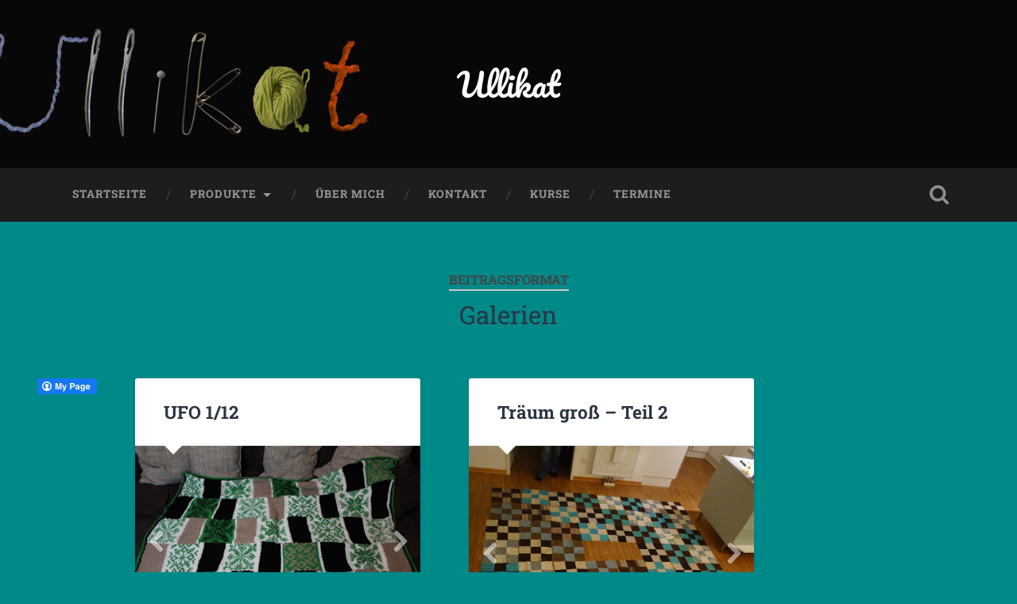

--- FILE ---
content_type: text/html; charset=UTF-8
request_url: https://ullik.at/type/gallery/page/2/
body_size: 8814
content:
<!DOCTYPE html>

<html lang="de">

	<head>
		
		<meta charset="UTF-8">
		<meta name="viewport" content="width=device-width, initial-scale=1.0, maximum-scale=1.0, user-scalable=no" >
						 
		<title>Galerie &#8211; Seite 2 &#8211; Ullikat</title>
<meta name='robots' content='max-image-preview:large' />
<link rel="alternate" type="application/rss+xml" title="Ullikat &raquo; Feed" href="https://ullik.at/feed/" />
<link rel="alternate" type="application/rss+xml" title="Ullikat &raquo; Kommentar-Feed" href="https://ullik.at/comments/feed/" />
<link rel="alternate" type="application/rss+xml" title="Ullikat &raquo; Galerie Beitragsformat Feed" href="https://ullik.at/type/gallery/feed/" />
<style id='wp-img-auto-sizes-contain-inline-css' type='text/css'>
img:is([sizes=auto i],[sizes^="auto," i]){contain-intrinsic-size:3000px 1500px}
/*# sourceURL=wp-img-auto-sizes-contain-inline-css */
</style>
<link rel='stylesheet' id='cf7ic_style-css' href='https://ullik.at/wp-content/plugins/contact-form-7-image-captcha/css/cf7ic-style.css?ver=3.3.7' type='text/css' media='all' />
<style id='wp-emoji-styles-inline-css' type='text/css'>

	img.wp-smiley, img.emoji {
		display: inline !important;
		border: none !important;
		box-shadow: none !important;
		height: 1em !important;
		width: 1em !important;
		margin: 0 0.07em !important;
		vertical-align: -0.1em !important;
		background: none !important;
		padding: 0 !important;
	}
/*# sourceURL=wp-emoji-styles-inline-css */
</style>
<style id='wp-block-library-inline-css' type='text/css'>
:root{--wp-block-synced-color:#7a00df;--wp-block-synced-color--rgb:122,0,223;--wp-bound-block-color:var(--wp-block-synced-color);--wp-editor-canvas-background:#ddd;--wp-admin-theme-color:#007cba;--wp-admin-theme-color--rgb:0,124,186;--wp-admin-theme-color-darker-10:#006ba1;--wp-admin-theme-color-darker-10--rgb:0,107,160.5;--wp-admin-theme-color-darker-20:#005a87;--wp-admin-theme-color-darker-20--rgb:0,90,135;--wp-admin-border-width-focus:2px}@media (min-resolution:192dpi){:root{--wp-admin-border-width-focus:1.5px}}.wp-element-button{cursor:pointer}:root .has-very-light-gray-background-color{background-color:#eee}:root .has-very-dark-gray-background-color{background-color:#313131}:root .has-very-light-gray-color{color:#eee}:root .has-very-dark-gray-color{color:#313131}:root .has-vivid-green-cyan-to-vivid-cyan-blue-gradient-background{background:linear-gradient(135deg,#00d084,#0693e3)}:root .has-purple-crush-gradient-background{background:linear-gradient(135deg,#34e2e4,#4721fb 50%,#ab1dfe)}:root .has-hazy-dawn-gradient-background{background:linear-gradient(135deg,#faaca8,#dad0ec)}:root .has-subdued-olive-gradient-background{background:linear-gradient(135deg,#fafae1,#67a671)}:root .has-atomic-cream-gradient-background{background:linear-gradient(135deg,#fdd79a,#004a59)}:root .has-nightshade-gradient-background{background:linear-gradient(135deg,#330968,#31cdcf)}:root .has-midnight-gradient-background{background:linear-gradient(135deg,#020381,#2874fc)}:root{--wp--preset--font-size--normal:16px;--wp--preset--font-size--huge:42px}.has-regular-font-size{font-size:1em}.has-larger-font-size{font-size:2.625em}.has-normal-font-size{font-size:var(--wp--preset--font-size--normal)}.has-huge-font-size{font-size:var(--wp--preset--font-size--huge)}.has-text-align-center{text-align:center}.has-text-align-left{text-align:left}.has-text-align-right{text-align:right}.has-fit-text{white-space:nowrap!important}#end-resizable-editor-section{display:none}.aligncenter{clear:both}.items-justified-left{justify-content:flex-start}.items-justified-center{justify-content:center}.items-justified-right{justify-content:flex-end}.items-justified-space-between{justify-content:space-between}.screen-reader-text{border:0;clip-path:inset(50%);height:1px;margin:-1px;overflow:hidden;padding:0;position:absolute;width:1px;word-wrap:normal!important}.screen-reader-text:focus{background-color:#ddd;clip-path:none;color:#444;display:block;font-size:1em;height:auto;left:5px;line-height:normal;padding:15px 23px 14px;text-decoration:none;top:5px;width:auto;z-index:100000}html :where(.has-border-color){border-style:solid}html :where([style*=border-top-color]){border-top-style:solid}html :where([style*=border-right-color]){border-right-style:solid}html :where([style*=border-bottom-color]){border-bottom-style:solid}html :where([style*=border-left-color]){border-left-style:solid}html :where([style*=border-width]){border-style:solid}html :where([style*=border-top-width]){border-top-style:solid}html :where([style*=border-right-width]){border-right-style:solid}html :where([style*=border-bottom-width]){border-bottom-style:solid}html :where([style*=border-left-width]){border-left-style:solid}html :where(img[class*=wp-image-]){height:auto;max-width:100%}:where(figure){margin:0 0 1em}html :where(.is-position-sticky){--wp-admin--admin-bar--position-offset:var(--wp-admin--admin-bar--height,0px)}@media screen and (max-width:600px){html :where(.is-position-sticky){--wp-admin--admin-bar--position-offset:0px}}

/*# sourceURL=wp-block-library-inline-css */
</style><style id='global-styles-inline-css' type='text/css'>
:root{--wp--preset--aspect-ratio--square: 1;--wp--preset--aspect-ratio--4-3: 4/3;--wp--preset--aspect-ratio--3-4: 3/4;--wp--preset--aspect-ratio--3-2: 3/2;--wp--preset--aspect-ratio--2-3: 2/3;--wp--preset--aspect-ratio--16-9: 16/9;--wp--preset--aspect-ratio--9-16: 9/16;--wp--preset--color--black: #222;--wp--preset--color--cyan-bluish-gray: #abb8c3;--wp--preset--color--white: #fff;--wp--preset--color--pale-pink: #f78da7;--wp--preset--color--vivid-red: #cf2e2e;--wp--preset--color--luminous-vivid-orange: #ff6900;--wp--preset--color--luminous-vivid-amber: #fcb900;--wp--preset--color--light-green-cyan: #7bdcb5;--wp--preset--color--vivid-green-cyan: #00d084;--wp--preset--color--pale-cyan-blue: #8ed1fc;--wp--preset--color--vivid-cyan-blue: #0693e3;--wp--preset--color--vivid-purple: #9b51e0;--wp--preset--color--accent: #13C4A5;--wp--preset--color--dark-gray: #444;--wp--preset--color--medium-gray: #666;--wp--preset--color--light-gray: #888;--wp--preset--gradient--vivid-cyan-blue-to-vivid-purple: linear-gradient(135deg,rgb(6,147,227) 0%,rgb(155,81,224) 100%);--wp--preset--gradient--light-green-cyan-to-vivid-green-cyan: linear-gradient(135deg,rgb(122,220,180) 0%,rgb(0,208,130) 100%);--wp--preset--gradient--luminous-vivid-amber-to-luminous-vivid-orange: linear-gradient(135deg,rgb(252,185,0) 0%,rgb(255,105,0) 100%);--wp--preset--gradient--luminous-vivid-orange-to-vivid-red: linear-gradient(135deg,rgb(255,105,0) 0%,rgb(207,46,46) 100%);--wp--preset--gradient--very-light-gray-to-cyan-bluish-gray: linear-gradient(135deg,rgb(238,238,238) 0%,rgb(169,184,195) 100%);--wp--preset--gradient--cool-to-warm-spectrum: linear-gradient(135deg,rgb(74,234,220) 0%,rgb(151,120,209) 20%,rgb(207,42,186) 40%,rgb(238,44,130) 60%,rgb(251,105,98) 80%,rgb(254,248,76) 100%);--wp--preset--gradient--blush-light-purple: linear-gradient(135deg,rgb(255,206,236) 0%,rgb(152,150,240) 100%);--wp--preset--gradient--blush-bordeaux: linear-gradient(135deg,rgb(254,205,165) 0%,rgb(254,45,45) 50%,rgb(107,0,62) 100%);--wp--preset--gradient--luminous-dusk: linear-gradient(135deg,rgb(255,203,112) 0%,rgb(199,81,192) 50%,rgb(65,88,208) 100%);--wp--preset--gradient--pale-ocean: linear-gradient(135deg,rgb(255,245,203) 0%,rgb(182,227,212) 50%,rgb(51,167,181) 100%);--wp--preset--gradient--electric-grass: linear-gradient(135deg,rgb(202,248,128) 0%,rgb(113,206,126) 100%);--wp--preset--gradient--midnight: linear-gradient(135deg,rgb(2,3,129) 0%,rgb(40,116,252) 100%);--wp--preset--font-size--small: 16px;--wp--preset--font-size--medium: 20px;--wp--preset--font-size--large: 24px;--wp--preset--font-size--x-large: 42px;--wp--preset--font-size--regular: 18px;--wp--preset--font-size--larger: 32px;--wp--preset--spacing--20: 0.44rem;--wp--preset--spacing--30: 0.67rem;--wp--preset--spacing--40: 1rem;--wp--preset--spacing--50: 1.5rem;--wp--preset--spacing--60: 2.25rem;--wp--preset--spacing--70: 3.38rem;--wp--preset--spacing--80: 5.06rem;--wp--preset--shadow--natural: 6px 6px 9px rgba(0, 0, 0, 0.2);--wp--preset--shadow--deep: 12px 12px 50px rgba(0, 0, 0, 0.4);--wp--preset--shadow--sharp: 6px 6px 0px rgba(0, 0, 0, 0.2);--wp--preset--shadow--outlined: 6px 6px 0px -3px rgb(255, 255, 255), 6px 6px rgb(0, 0, 0);--wp--preset--shadow--crisp: 6px 6px 0px rgb(0, 0, 0);}:where(.is-layout-flex){gap: 0.5em;}:where(.is-layout-grid){gap: 0.5em;}body .is-layout-flex{display: flex;}.is-layout-flex{flex-wrap: wrap;align-items: center;}.is-layout-flex > :is(*, div){margin: 0;}body .is-layout-grid{display: grid;}.is-layout-grid > :is(*, div){margin: 0;}:where(.wp-block-columns.is-layout-flex){gap: 2em;}:where(.wp-block-columns.is-layout-grid){gap: 2em;}:where(.wp-block-post-template.is-layout-flex){gap: 1.25em;}:where(.wp-block-post-template.is-layout-grid){gap: 1.25em;}.has-black-color{color: var(--wp--preset--color--black) !important;}.has-cyan-bluish-gray-color{color: var(--wp--preset--color--cyan-bluish-gray) !important;}.has-white-color{color: var(--wp--preset--color--white) !important;}.has-pale-pink-color{color: var(--wp--preset--color--pale-pink) !important;}.has-vivid-red-color{color: var(--wp--preset--color--vivid-red) !important;}.has-luminous-vivid-orange-color{color: var(--wp--preset--color--luminous-vivid-orange) !important;}.has-luminous-vivid-amber-color{color: var(--wp--preset--color--luminous-vivid-amber) !important;}.has-light-green-cyan-color{color: var(--wp--preset--color--light-green-cyan) !important;}.has-vivid-green-cyan-color{color: var(--wp--preset--color--vivid-green-cyan) !important;}.has-pale-cyan-blue-color{color: var(--wp--preset--color--pale-cyan-blue) !important;}.has-vivid-cyan-blue-color{color: var(--wp--preset--color--vivid-cyan-blue) !important;}.has-vivid-purple-color{color: var(--wp--preset--color--vivid-purple) !important;}.has-black-background-color{background-color: var(--wp--preset--color--black) !important;}.has-cyan-bluish-gray-background-color{background-color: var(--wp--preset--color--cyan-bluish-gray) !important;}.has-white-background-color{background-color: var(--wp--preset--color--white) !important;}.has-pale-pink-background-color{background-color: var(--wp--preset--color--pale-pink) !important;}.has-vivid-red-background-color{background-color: var(--wp--preset--color--vivid-red) !important;}.has-luminous-vivid-orange-background-color{background-color: var(--wp--preset--color--luminous-vivid-orange) !important;}.has-luminous-vivid-amber-background-color{background-color: var(--wp--preset--color--luminous-vivid-amber) !important;}.has-light-green-cyan-background-color{background-color: var(--wp--preset--color--light-green-cyan) !important;}.has-vivid-green-cyan-background-color{background-color: var(--wp--preset--color--vivid-green-cyan) !important;}.has-pale-cyan-blue-background-color{background-color: var(--wp--preset--color--pale-cyan-blue) !important;}.has-vivid-cyan-blue-background-color{background-color: var(--wp--preset--color--vivid-cyan-blue) !important;}.has-vivid-purple-background-color{background-color: var(--wp--preset--color--vivid-purple) !important;}.has-black-border-color{border-color: var(--wp--preset--color--black) !important;}.has-cyan-bluish-gray-border-color{border-color: var(--wp--preset--color--cyan-bluish-gray) !important;}.has-white-border-color{border-color: var(--wp--preset--color--white) !important;}.has-pale-pink-border-color{border-color: var(--wp--preset--color--pale-pink) !important;}.has-vivid-red-border-color{border-color: var(--wp--preset--color--vivid-red) !important;}.has-luminous-vivid-orange-border-color{border-color: var(--wp--preset--color--luminous-vivid-orange) !important;}.has-luminous-vivid-amber-border-color{border-color: var(--wp--preset--color--luminous-vivid-amber) !important;}.has-light-green-cyan-border-color{border-color: var(--wp--preset--color--light-green-cyan) !important;}.has-vivid-green-cyan-border-color{border-color: var(--wp--preset--color--vivid-green-cyan) !important;}.has-pale-cyan-blue-border-color{border-color: var(--wp--preset--color--pale-cyan-blue) !important;}.has-vivid-cyan-blue-border-color{border-color: var(--wp--preset--color--vivid-cyan-blue) !important;}.has-vivid-purple-border-color{border-color: var(--wp--preset--color--vivid-purple) !important;}.has-vivid-cyan-blue-to-vivid-purple-gradient-background{background: var(--wp--preset--gradient--vivid-cyan-blue-to-vivid-purple) !important;}.has-light-green-cyan-to-vivid-green-cyan-gradient-background{background: var(--wp--preset--gradient--light-green-cyan-to-vivid-green-cyan) !important;}.has-luminous-vivid-amber-to-luminous-vivid-orange-gradient-background{background: var(--wp--preset--gradient--luminous-vivid-amber-to-luminous-vivid-orange) !important;}.has-luminous-vivid-orange-to-vivid-red-gradient-background{background: var(--wp--preset--gradient--luminous-vivid-orange-to-vivid-red) !important;}.has-very-light-gray-to-cyan-bluish-gray-gradient-background{background: var(--wp--preset--gradient--very-light-gray-to-cyan-bluish-gray) !important;}.has-cool-to-warm-spectrum-gradient-background{background: var(--wp--preset--gradient--cool-to-warm-spectrum) !important;}.has-blush-light-purple-gradient-background{background: var(--wp--preset--gradient--blush-light-purple) !important;}.has-blush-bordeaux-gradient-background{background: var(--wp--preset--gradient--blush-bordeaux) !important;}.has-luminous-dusk-gradient-background{background: var(--wp--preset--gradient--luminous-dusk) !important;}.has-pale-ocean-gradient-background{background: var(--wp--preset--gradient--pale-ocean) !important;}.has-electric-grass-gradient-background{background: var(--wp--preset--gradient--electric-grass) !important;}.has-midnight-gradient-background{background: var(--wp--preset--gradient--midnight) !important;}.has-small-font-size{font-size: var(--wp--preset--font-size--small) !important;}.has-medium-font-size{font-size: var(--wp--preset--font-size--medium) !important;}.has-large-font-size{font-size: var(--wp--preset--font-size--large) !important;}.has-x-large-font-size{font-size: var(--wp--preset--font-size--x-large) !important;}
/*# sourceURL=global-styles-inline-css */
</style>

<style id='classic-theme-styles-inline-css' type='text/css'>
/*! This file is auto-generated */
.wp-block-button__link{color:#fff;background-color:#32373c;border-radius:9999px;box-shadow:none;text-decoration:none;padding:calc(.667em + 2px) calc(1.333em + 2px);font-size:1.125em}.wp-block-file__button{background:#32373c;color:#fff;text-decoration:none}
/*# sourceURL=/wp-includes/css/classic-themes.min.css */
</style>
<link rel='stylesheet' id='contact-form-7-css' href='https://ullik.at/wp-content/plugins/contact-form-7/includes/css/styles.css?ver=6.1.4' type='text/css' media='all' />
<link rel='stylesheet' id='fcbkbttn_icon-css' href='https://ullik.at/wp-content/plugins/facebook-button-plugin/css/icon.css?ver=2.77' type='text/css' media='all' />
<link rel='stylesheet' id='fcbkbttn_stylesheet-css' href='https://ullik.at/wp-content/plugins/facebook-button-plugin/css/style.css?ver=2.77' type='text/css' media='all' />
<link rel='stylesheet' id='baskerville_googleFonts-css' href='https://ullik.at/wp-content/themes/baskerville/assets/css/fonts.css?ver=6.9' type='text/css' media='all' />
<link rel='stylesheet' id='baskerville_style-css' href='https://ullik.at/wp-content/themes/baskerville/style.css?ver=2.3.1' type='text/css' media='all' />
<script type="text/javascript" src="https://ullik.at/wp-includes/js/jquery/jquery.min.js?ver=3.7.1" id="jquery-core-js"></script>
<script type="text/javascript" src="https://ullik.at/wp-includes/js/jquery/jquery-migrate.min.js?ver=3.4.1" id="jquery-migrate-js"></script>
<script type="text/javascript" src="https://ullik.at/wp-includes/js/imagesloaded.min.js?ver=5.0.0" id="imagesloaded-js"></script>
<script type="text/javascript" src="https://ullik.at/wp-includes/js/masonry.min.js?ver=4.2.2" id="masonry-js"></script>
<script type="text/javascript" src="https://ullik.at/wp-content/themes/baskerville/assets/js/jquery.flexslider-min.js?ver=2.7.2" id="baskerville_flexslider-js"></script>
<script type="text/javascript" src="https://ullik.at/wp-content/themes/baskerville/assets/js/global.js?ver=2.3.1" id="baskerville_global-js"></script>
<link rel="https://api.w.org/" href="https://ullik.at/wp-json/" /><link rel="EditURI" type="application/rsd+xml" title="RSD" href="https://ullik.at/xmlrpc.php?rsd" />
<meta name="generator" content="WordPress 6.9" />

<!-- fcbkbttn meta start -->
<meta property="og:url" content="https://ullik.at/type/gallery"/>
<meta property="og:title" content="Galerien"/>
<meta property="og:site_name" content="Ullikat"/>
<!-- fcbkbttn meta end -->
<style type="text/css" id="custom-background-css">
body.custom-background { background-color: #008989; }
</style>
		
	</head>
	
	<body class="archive paged tax-post_format term-post-format-gallery term-19 custom-background paged-2 wp-theme-baskerville has-featured-image">

		
		<a class="skip-link button" href="#site-content">Zum Inhalt springen</a>
	
		<div class="header section small-padding bg-dark bg-image" style="background-image: url( https://ullik.at/wp-content/uploads/2016/10/Ullikat-Logo-Test4.png );">
		
			<div class="cover"></div>
			
			<div class="header-search-block bg-graphite hidden">
				<form role="search"  method="get" class="searchform" action="https://ullik.at/">
	<label for="search-form-6978ab3128139">
		<span class="screen-reader-text">Suchen nach:</span>
		<input type="search" id="search-form-6978ab3128139" class="search-field" placeholder="Suchformular" value="" name="s" />
	</label>
	<input type="submit" class="searchsubmit" value="Suchen" />
</form>
			</div><!-- .header-search-block -->
					
			<div class="header-inner section-inner">
			
				
					<div class="blog-title">
						<a href="https://ullik.at" rel="home">Ullikat</a>
					</div>
				
									
											
			</div><!-- .header-inner -->
						
		</div><!-- .header -->
		
		<div class="navigation section no-padding bg-dark">
		
			<div class="navigation-inner section-inner">
			
				<button class="nav-toggle toggle fleft hidden">
					
					<div class="bar"></div>
					<div class="bar"></div>
					<div class="bar"></div>
					
				</button>
						
				<ul class="main-menu">
				
					<li id="menu-item-61" class="menu-item menu-item-type-custom menu-item-object-custom menu-item-home menu-item-61"><a href="https://ullik.at/">Startseite</a></li>
<li id="menu-item-62" class="menu-item menu-item-type-post_type menu-item-object-page menu-item-has-children has-children menu-item-62"><a href="https://ullik.at/?page_id=25">Produkte</a>
<ul class="sub-menu">
	<li id="menu-item-86" class="menu-item menu-item-type-taxonomy menu-item-object-category menu-item-86"><a href="https://ullik.at/category/handtaschen/">Handtaschen</a></li>
	<li id="menu-item-87" class="menu-item menu-item-type-taxonomy menu-item-object-category menu-item-87"><a href="https://ullik.at/category/helferlein-im-alltag/">Helferlein im Alltag</a></li>
	<li id="menu-item-88" class="menu-item menu-item-type-taxonomy menu-item-object-category menu-item-88"><a href="https://ullik.at/category/rund-um-den-jahresfestkreis/">Rund um den Jahresfestkreis</a></li>
	<li id="menu-item-85" class="menu-item menu-item-type-taxonomy menu-item-object-category menu-item-85"><a href="https://ullik.at/category/baby-und-kleinkind/">Baby und Kleinkind</a></li>
</ul>
</li>
<li id="menu-item-70" class="menu-item menu-item-type-post_type menu-item-object-page menu-item-70"><a href="https://ullik.at/ueber-uns/">Über mich</a></li>
<li id="menu-item-72" class="menu-item menu-item-type-post_type menu-item-object-page menu-item-72"><a href="https://ullik.at/kontakt/">Kontakt</a></li>
<li id="menu-item-66" class="menu-item menu-item-type-post_type menu-item-object-page menu-item-66"><a href="https://ullik.at/kurse/">Kurse</a></li>
<li id="menu-item-67" class="menu-item menu-item-type-post_type menu-item-object-page menu-item-67"><a href="https://ullik.at/veranstaltungen/">Termine</a></li>
											
				</ul><!-- .main-menu -->
				 
				<button class="search-toggle toggle fright">
					<span class="screen-reader-text">Suchfeld ein-/ausblenden</span>
				</button>
				 
				<div class="clear"></div>
				 
			</div><!-- .navigation-inner -->
			
		</div><!-- .navigation -->
		
		<div class="mobile-navigation section bg-graphite no-padding hidden">
					
			<ul class="mobile-menu">
			
				<li class="menu-item menu-item-type-custom menu-item-object-custom menu-item-home menu-item-61"><a href="https://ullik.at/">Startseite</a></li>
<li class="menu-item menu-item-type-post_type menu-item-object-page menu-item-has-children has-children menu-item-62"><a href="https://ullik.at/?page_id=25">Produkte</a>
<ul class="sub-menu">
	<li class="menu-item menu-item-type-taxonomy menu-item-object-category menu-item-86"><a href="https://ullik.at/category/handtaschen/">Handtaschen</a></li>
	<li class="menu-item menu-item-type-taxonomy menu-item-object-category menu-item-87"><a href="https://ullik.at/category/helferlein-im-alltag/">Helferlein im Alltag</a></li>
	<li class="menu-item menu-item-type-taxonomy menu-item-object-category menu-item-88"><a href="https://ullik.at/category/rund-um-den-jahresfestkreis/">Rund um den Jahresfestkreis</a></li>
	<li class="menu-item menu-item-type-taxonomy menu-item-object-category menu-item-85"><a href="https://ullik.at/category/baby-und-kleinkind/">Baby und Kleinkind</a></li>
</ul>
</li>
<li class="menu-item menu-item-type-post_type menu-item-object-page menu-item-70"><a href="https://ullik.at/ueber-uns/">Über mich</a></li>
<li class="menu-item menu-item-type-post_type menu-item-object-page menu-item-72"><a href="https://ullik.at/kontakt/">Kontakt</a></li>
<li class="menu-item menu-item-type-post_type menu-item-object-page menu-item-66"><a href="https://ullik.at/kurse/">Kurse</a></li>
<li class="menu-item menu-item-type-post_type menu-item-object-page menu-item-67"><a href="https://ullik.at/veranstaltungen/">Termine</a></li>
										
			 </ul><!-- .main-menu -->
		
		</div><!-- .mobile-navigation -->
<div class="wrapper section medium-padding" id="site-content">

	
		<div class="page-title section-inner">

							<h1>
											<span class="top">Beitragsformat</span>
																<span class="bottom">Galerien</span>
									</h1>
			
						
		</div><!-- .page-title -->

	
	<div class="content section-inner">
																		                    
				
			<div class="posts">
					
		    	<div class="fcbkbttn_buttons_block fcbkbttn_arhiv" id="fcbkbttn_left"><div class="fcbkbttn_button">
						<a href="https://www.facebook.com/ullisullikat/" target="_blank">
							<img src="https://ullik.at/wp-content/plugins/facebook-button-plugin/images/standard-facebook-ico.png" alt="Fb-Button" />
						</a>
					</div><div class="fcbkbttn_like "><fb:like href="https://ullik.at/type/gallery" action="like" colorscheme="light" layout="standard"  width="450px" size="small"></fb:like></div><div class="fb-share-button  " data-href="https://ullik.at/type/gallery" data-type="button_count" data-size="small"></div></div>		    	
		    		<div class="post-container">
		    	
						<div id="post-308" class="post-308 post type-post status-publish format-gallery has-post-thumbnail hentry category-allgemein post_format-post-format-gallery">
			    	
				    		<div class="post-header">

		    <h2 class="post-title"><a href="https://ullik.at/ufo-112/" rel="bookmark">UFO 1/12</a></h2>
	    
        
</div><!-- .post-header -->

	<div class="featured-media">
				
			<div class="flexslider">
			
				<ul class="slides">
		
											
						<li>
							<img width="945" height="630" src="https://ullik.at/wp-content/uploads/2017/02/IMG_8785-945x630.jpg" class="attachment-post-image size-post-image" alt="" decoding="async" fetchpriority="high" srcset="https://ullik.at/wp-content/uploads/2017/02/IMG_8785-945x630.jpg 945w, https://ullik.at/wp-content/uploads/2017/02/IMG_8785-300x200.jpg 300w, https://ullik.at/wp-content/uploads/2017/02/IMG_8785-768x512.jpg 768w, https://ullik.at/wp-content/uploads/2017/02/IMG_8785-1024x683.jpg 1024w, https://ullik.at/wp-content/uploads/2017/02/IMG_8785-600x400.jpg 600w" sizes="(max-width: 945px) 100vw, 945px" />													</li>
						
												
						<li>
							<img width="945" height="1260" src="https://ullik.at/wp-content/uploads/2017/02/18bd2eb0-9521-4d82-85f5-ed0bd6fd3802-945x1260.jpg" class="attachment-post-image size-post-image" alt="" decoding="async" srcset="https://ullik.at/wp-content/uploads/2017/02/18bd2eb0-9521-4d82-85f5-ed0bd6fd3802-945x1260.jpg 945w, https://ullik.at/wp-content/uploads/2017/02/18bd2eb0-9521-4d82-85f5-ed0bd6fd3802-225x300.jpg 225w, https://ullik.at/wp-content/uploads/2017/02/18bd2eb0-9521-4d82-85f5-ed0bd6fd3802-768x1024.jpg 768w, https://ullik.at/wp-content/uploads/2017/02/18bd2eb0-9521-4d82-85f5-ed0bd6fd3802-600x800.jpg 600w, https://ullik.at/wp-content/uploads/2017/02/18bd2eb0-9521-4d82-85f5-ed0bd6fd3802.jpg 1200w" sizes="(max-width: 945px) 100vw, 945px" />													</li>
						
												
						<li>
							<img width="945" height="630" src="https://ullik.at/wp-content/uploads/2017/02/IMG_8786-945x630.jpg" class="attachment-post-image size-post-image" alt="" decoding="async" srcset="https://ullik.at/wp-content/uploads/2017/02/IMG_8786-945x630.jpg 945w, https://ullik.at/wp-content/uploads/2017/02/IMG_8786-300x200.jpg 300w, https://ullik.at/wp-content/uploads/2017/02/IMG_8786-768x512.jpg 768w, https://ullik.at/wp-content/uploads/2017/02/IMG_8786-1024x683.jpg 1024w, https://ullik.at/wp-content/uploads/2017/02/IMG_8786-600x400.jpg 600w" sizes="(max-width: 945px) 100vw, 945px" />													</li>
						
												
						<li>
							<img width="945" height="630" src="https://ullik.at/wp-content/uploads/2017/02/IMG_8787-945x630.jpg" class="attachment-post-image size-post-image" alt="" decoding="async" loading="lazy" srcset="https://ullik.at/wp-content/uploads/2017/02/IMG_8787-945x630.jpg 945w, https://ullik.at/wp-content/uploads/2017/02/IMG_8787-300x200.jpg 300w, https://ullik.at/wp-content/uploads/2017/02/IMG_8787-768x512.jpg 768w, https://ullik.at/wp-content/uploads/2017/02/IMG_8787-1024x683.jpg 1024w, https://ullik.at/wp-content/uploads/2017/02/IMG_8787-600x400.jpg 600w" sizes="auto, (max-width: 945px) 100vw, 945px" />													</li>
						
												
						<li>
							<img width="945" height="630" src="https://ullik.at/wp-content/uploads/2017/02/IMG_8788-945x630.jpg" class="attachment-post-image size-post-image" alt="" decoding="async" loading="lazy" srcset="https://ullik.at/wp-content/uploads/2017/02/IMG_8788-945x630.jpg 945w, https://ullik.at/wp-content/uploads/2017/02/IMG_8788-300x200.jpg 300w, https://ullik.at/wp-content/uploads/2017/02/IMG_8788-768x512.jpg 768w, https://ullik.at/wp-content/uploads/2017/02/IMG_8788-1024x683.jpg 1024w, https://ullik.at/wp-content/uploads/2017/02/IMG_8788-600x400.jpg 600w" sizes="auto, (max-width: 945px) 100vw, 945px" />													</li>
						
												
						<li>
							<img width="945" height="630" src="https://ullik.at/wp-content/uploads/2017/02/IMG_8789-945x630.jpg" class="attachment-post-image size-post-image" alt="" decoding="async" loading="lazy" srcset="https://ullik.at/wp-content/uploads/2017/02/IMG_8789-945x630.jpg 945w, https://ullik.at/wp-content/uploads/2017/02/IMG_8789-300x200.jpg 300w, https://ullik.at/wp-content/uploads/2017/02/IMG_8789-768x512.jpg 768w, https://ullik.at/wp-content/uploads/2017/02/IMG_8789-1024x683.jpg 1024w, https://ullik.at/wp-content/uploads/2017/02/IMG_8789-600x400.jpg 600w" sizes="auto, (max-width: 945px) 100vw, 945px" />													</li>
						
									
				</ul>
				
			</div><!-- .flexslider -->
			
				</div><!-- .featured-media -->

	<div class="post-excerpt">
		<p>Ich habe mir für dieses Jahr einen Neujahresvorsatz genommen, obwohl ich das normalerweise nicht mache, da die meisten Neujahrsvorsätze sowieso nicht gehalten werden. Aber dieses Jahr habe ich mir ganz fest vorgenommen mich daran zu halten. Und damit ich ein&#8230; <a class="more-link" href="https://ullik.at/ufo-112/">Weiterlesen &rarr;</a></p>
	</div><!-- .post-excerpt -->
									                                    	    

		<div class="post-meta">
		
			<a class="post-date" href="https://ullik.at/ufo-112/">19. Februar 2017</a>
			
			<a href="https://ullik.at/ufo-112/#comments" class="post-comments" >1</a>			
			<div class="clear"></div>
		
		</div><!-- .post-meta -->
		
					    				    		
			    		</div><!-- .post -->
		    		
		    		</div>
		    			        		            
		        		    	
		    		<div class="post-container">
		    	
						<div id="post-320" class="post-320 post type-post status-publish format-gallery has-post-thumbnail hentry category-allgemein post_format-post-format-gallery">
			    	
				    		<div class="post-header">

		    <h2 class="post-title"><a href="https://ullik.at/traeum-gross-teil-2/" rel="bookmark">Träum groß &#8211; Teil 2</a></h2>
	    
        
</div><!-- .post-header -->

	<div class="featured-media">
				
			<div class="flexslider">
			
				<ul class="slides">
		
											
						<li>
							<img width="945" height="709" src="https://ullik.at/wp-content/uploads/2017/02/DSC01305-945x709.jpg" class="attachment-post-image size-post-image" alt="" decoding="async" loading="lazy" srcset="https://ullik.at/wp-content/uploads/2017/02/DSC01305-945x709.jpg 945w, https://ullik.at/wp-content/uploads/2017/02/DSC01305-300x225.jpg 300w, https://ullik.at/wp-content/uploads/2017/02/DSC01305-768x576.jpg 768w, https://ullik.at/wp-content/uploads/2017/02/DSC01305-1024x768.jpg 1024w, https://ullik.at/wp-content/uploads/2017/02/DSC01305-600x450.jpg 600w" sizes="auto, (max-width: 945px) 100vw, 945px" />													</li>
						
												
						<li>
							<img width="945" height="709" src="https://ullik.at/wp-content/uploads/2017/02/DSC01310-945x709.jpg" class="attachment-post-image size-post-image" alt="" decoding="async" loading="lazy" srcset="https://ullik.at/wp-content/uploads/2017/02/DSC01310-945x709.jpg 945w, https://ullik.at/wp-content/uploads/2017/02/DSC01310-300x225.jpg 300w, https://ullik.at/wp-content/uploads/2017/02/DSC01310-768x576.jpg 768w, https://ullik.at/wp-content/uploads/2017/02/DSC01310-1024x768.jpg 1024w, https://ullik.at/wp-content/uploads/2017/02/DSC01310-600x450.jpg 600w" sizes="auto, (max-width: 945px) 100vw, 945px" />													</li>
						
												
						<li>
							<img width="945" height="709" src="https://ullik.at/wp-content/uploads/2017/02/DSC01311-945x709.jpg" class="attachment-post-image size-post-image" alt="" decoding="async" loading="lazy" srcset="https://ullik.at/wp-content/uploads/2017/02/DSC01311-945x709.jpg 945w, https://ullik.at/wp-content/uploads/2017/02/DSC01311-300x225.jpg 300w, https://ullik.at/wp-content/uploads/2017/02/DSC01311-768x576.jpg 768w, https://ullik.at/wp-content/uploads/2017/02/DSC01311-1024x768.jpg 1024w, https://ullik.at/wp-content/uploads/2017/02/DSC01311-600x450.jpg 600w" sizes="auto, (max-width: 945px) 100vw, 945px" />													</li>
						
												
						<li>
							<img width="945" height="709" src="https://ullik.at/wp-content/uploads/2017/02/DSC01313-945x709.jpg" class="attachment-post-image size-post-image" alt="" decoding="async" loading="lazy" srcset="https://ullik.at/wp-content/uploads/2017/02/DSC01313-945x709.jpg 945w, https://ullik.at/wp-content/uploads/2017/02/DSC01313-300x225.jpg 300w, https://ullik.at/wp-content/uploads/2017/02/DSC01313-768x576.jpg 768w, https://ullik.at/wp-content/uploads/2017/02/DSC01313-1024x768.jpg 1024w, https://ullik.at/wp-content/uploads/2017/02/DSC01313-600x450.jpg 600w" sizes="auto, (max-width: 945px) 100vw, 945px" />													</li>
						
												
						<li>
							<img width="945" height="709" src="https://ullik.at/wp-content/uploads/2017/02/DSC01314-945x709.jpg" class="attachment-post-image size-post-image" alt="" decoding="async" loading="lazy" srcset="https://ullik.at/wp-content/uploads/2017/02/DSC01314-945x709.jpg 945w, https://ullik.at/wp-content/uploads/2017/02/DSC01314-300x225.jpg 300w, https://ullik.at/wp-content/uploads/2017/02/DSC01314-768x576.jpg 768w, https://ullik.at/wp-content/uploads/2017/02/DSC01314-1024x768.jpg 1024w, https://ullik.at/wp-content/uploads/2017/02/DSC01314-600x450.jpg 600w" sizes="auto, (max-width: 945px) 100vw, 945px" />													</li>
						
												
						<li>
							<img width="945" height="709" src="https://ullik.at/wp-content/uploads/2017/02/DSC01316-945x709.jpg" class="attachment-post-image size-post-image" alt="" decoding="async" loading="lazy" srcset="https://ullik.at/wp-content/uploads/2017/02/DSC01316-945x709.jpg 945w, https://ullik.at/wp-content/uploads/2017/02/DSC01316-300x225.jpg 300w, https://ullik.at/wp-content/uploads/2017/02/DSC01316-768x576.jpg 768w, https://ullik.at/wp-content/uploads/2017/02/DSC01316-1024x768.jpg 1024w, https://ullik.at/wp-content/uploads/2017/02/DSC01316-600x450.jpg 600w" sizes="auto, (max-width: 945px) 100vw, 945px" />													</li>
						
												
						<li>
							<img width="945" height="709" src="https://ullik.at/wp-content/uploads/2017/02/DSC01320-945x709.jpg" class="attachment-post-image size-post-image" alt="" decoding="async" loading="lazy" srcset="https://ullik.at/wp-content/uploads/2017/02/DSC01320-945x709.jpg 945w, https://ullik.at/wp-content/uploads/2017/02/DSC01320-300x225.jpg 300w, https://ullik.at/wp-content/uploads/2017/02/DSC01320-768x576.jpg 768w, https://ullik.at/wp-content/uploads/2017/02/DSC01320-1024x768.jpg 1024w, https://ullik.at/wp-content/uploads/2017/02/DSC01320-600x450.jpg 600w" sizes="auto, (max-width: 945px) 100vw, 945px" />													</li>
						
									
				</ul>
				
			</div><!-- .flexslider -->
			
				</div><!-- .featured-media -->

	<div class="post-excerpt">
		<p>Wie versprochen, gibts wieder ein Update von meinem Großprojekt &#8211; der riesen Patchworkdecke! Die 486 kleinen Quadrate sind nun endlich zu 54 großen Quadraten zusammengenäht (3&#215;3). Zugegeben: es war schon sehr langwierig, aber nicht ganz so schwierig, wie ich es&#8230; <a class="more-link" href="https://ullik.at/traeum-gross-teil-2/">Weiterlesen &rarr;</a></p>
	</div><!-- .post-excerpt -->
									                                    	    

		<div class="post-meta">
		
			<a class="post-date" href="https://ullik.at/traeum-gross-teil-2/">13. Februar 2017</a>
			
			<a href="https://ullik.at/traeum-gross-teil-2/#respond" class="post-comments" >0</a>			
			<div class="clear"></div>
		
		</div><!-- .post-meta -->
		
					    				    		
			    		</div><!-- .post -->
		    		
		    		</div>
		    			        		            
		        		    	
		    		<div class="post-container">
		    	
						<div id="post-312" class="post-312 post type-post status-publish format-gallery has-post-thumbnail hentry category-rund-um-den-jahresfestkreis post_format-post-format-gallery">
			    	
				    		<div class="post-header">

		    <h2 class="post-title"><a href="https://ullik.at/happy-valentines-day/" rel="bookmark">Happy Valentine´s Day</a></h2>
	    
        
</div><!-- .post-header -->

	<div class="featured-media">
				
			<div class="flexslider">
			
				<ul class="slides">
		
											
						<li>
							<img width="945" height="630" src="https://ullik.at/wp-content/uploads/2017/02/IMG_8508-945x630.jpg" class="attachment-post-image size-post-image" alt="" decoding="async" loading="lazy" srcset="https://ullik.at/wp-content/uploads/2017/02/IMG_8508-945x630.jpg 945w, https://ullik.at/wp-content/uploads/2017/02/IMG_8508-300x200.jpg 300w, https://ullik.at/wp-content/uploads/2017/02/IMG_8508-768x512.jpg 768w, https://ullik.at/wp-content/uploads/2017/02/IMG_8508-1024x683.jpg 1024w, https://ullik.at/wp-content/uploads/2017/02/IMG_8508-600x400.jpg 600w" sizes="auto, (max-width: 945px) 100vw, 945px" />													</li>
						
												
						<li>
							<img width="945" height="630" src="https://ullik.at/wp-content/uploads/2017/02/IMG_8499-945x630.jpg" class="attachment-post-image size-post-image" alt="" decoding="async" loading="lazy" srcset="https://ullik.at/wp-content/uploads/2017/02/IMG_8499-945x630.jpg 945w, https://ullik.at/wp-content/uploads/2017/02/IMG_8499-300x200.jpg 300w, https://ullik.at/wp-content/uploads/2017/02/IMG_8499-768x512.jpg 768w, https://ullik.at/wp-content/uploads/2017/02/IMG_8499-1024x683.jpg 1024w, https://ullik.at/wp-content/uploads/2017/02/IMG_8499-600x400.jpg 600w" sizes="auto, (max-width: 945px) 100vw, 945px" />													</li>
						
												
						<li>
							<img width="945" height="630" src="https://ullik.at/wp-content/uploads/2017/02/IMG_8509-945x630.jpg" class="attachment-post-image size-post-image" alt="" decoding="async" loading="lazy" srcset="https://ullik.at/wp-content/uploads/2017/02/IMG_8509-945x630.jpg 945w, https://ullik.at/wp-content/uploads/2017/02/IMG_8509-300x200.jpg 300w, https://ullik.at/wp-content/uploads/2017/02/IMG_8509-768x512.jpg 768w, https://ullik.at/wp-content/uploads/2017/02/IMG_8509-1024x683.jpg 1024w, https://ullik.at/wp-content/uploads/2017/02/IMG_8509-600x400.jpg 600w" sizes="auto, (max-width: 945px) 100vw, 945px" />													</li>
						
												
						<li>
							<img width="945" height="630" src="https://ullik.at/wp-content/uploads/2017/02/IMG_8515-945x630.jpg" class="attachment-post-image size-post-image" alt="" decoding="async" loading="lazy" srcset="https://ullik.at/wp-content/uploads/2017/02/IMG_8515-945x630.jpg 945w, https://ullik.at/wp-content/uploads/2017/02/IMG_8515-300x200.jpg 300w, https://ullik.at/wp-content/uploads/2017/02/IMG_8515-768x512.jpg 768w, https://ullik.at/wp-content/uploads/2017/02/IMG_8515-1024x683.jpg 1024w, https://ullik.at/wp-content/uploads/2017/02/IMG_8515-600x400.jpg 600w" sizes="auto, (max-width: 945px) 100vw, 945px" />													</li>
						
												
						<li>
							<img width="945" height="630" src="https://ullik.at/wp-content/uploads/2017/02/IMG_8519-945x630.jpg" class="attachment-post-image size-post-image" alt="" decoding="async" loading="lazy" srcset="https://ullik.at/wp-content/uploads/2017/02/IMG_8519-945x630.jpg 945w, https://ullik.at/wp-content/uploads/2017/02/IMG_8519-300x200.jpg 300w, https://ullik.at/wp-content/uploads/2017/02/IMG_8519-768x512.jpg 768w, https://ullik.at/wp-content/uploads/2017/02/IMG_8519-1024x683.jpg 1024w, https://ullik.at/wp-content/uploads/2017/02/IMG_8519-600x400.jpg 600w" sizes="auto, (max-width: 945px) 100vw, 945px" />													</li>
						
												
						<li>
							<img width="945" height="630" src="https://ullik.at/wp-content/uploads/2017/02/IMG_8528-945x630.jpg" class="attachment-post-image size-post-image" alt="" decoding="async" loading="lazy" srcset="https://ullik.at/wp-content/uploads/2017/02/IMG_8528-945x630.jpg 945w, https://ullik.at/wp-content/uploads/2017/02/IMG_8528-300x200.jpg 300w, https://ullik.at/wp-content/uploads/2017/02/IMG_8528-768x512.jpg 768w, https://ullik.at/wp-content/uploads/2017/02/IMG_8528-1024x683.jpg 1024w, https://ullik.at/wp-content/uploads/2017/02/IMG_8528-600x400.jpg 600w" sizes="auto, (max-width: 945px) 100vw, 945px" />													</li>
						
									
				</ul>
				
			</div><!-- .flexslider -->
			
				</div><!-- .featured-media -->

	<div class="post-excerpt">
		<p>Schon an den Auslagen der Geschäfte merkt man es: der Valentinstag steht vor der Tür. Überall sieht man rote und rosane Herzen &#8211; in Parfümerien und Blumengeschäften herrscht Hochbetrieb. Auch an uns geht der Valentinstag nicht ganz spurlos vorüber. Wir&#8230; <a class="more-link" href="https://ullik.at/happy-valentines-day/">Weiterlesen &rarr;</a></p>
	</div><!-- .post-excerpt -->
									                                    	    

		<div class="post-meta">
		
			<a class="post-date" href="https://ullik.at/happy-valentines-day/">9. Februar 2017</a>
			
			<a href="https://ullik.at/happy-valentines-day/#respond" class="post-comments" >0</a>			
			<div class="clear"></div>
		
		</div><!-- .post-meta -->
		
					    				    		
			    		</div><!-- .post -->
		    		
		    		</div>
		    			        		            
		        	        	                    
						
		</div><!-- .posts -->
			
	</div><!-- .content -->
	
			
		<div class="archive-nav section-inner">
					
			<a href="https://ullik.at/type/gallery/page/3/" class="post-nav-older fleft">&laquo; Ältere Beiträge</a>						
			<a href="https://ullik.at/type/gallery/" class="post-nav-newer fright">Neuere Beiträge &raquo;</a>			
			<div class="clear"></div>
			
		</div><!-- .post-nav archive-nav -->
	
				
	<div class="clear"></div>

</div><!-- .wrapper -->
	              	        

	<div class="footer section medium-padding bg-graphite">
	
		<div class="section-inner row">
		
							
						
				<div class="column column-2 one-third">
				
					<div class="widgets">
			
						<div class="widget widget_nav_menu"><div class="widget-content"><h3 class="widget-title">Impressum</h3><div class="menu-menue-2-container"><ul id="menu-menue-2" class="menu"><li id="menu-item-181" class="menu-item menu-item-type-post_type menu-item-object-page menu-item-181"><a href="https://ullik.at/impressum/">Impressum</a></li>
</ul></div></div><div class="clear"></div></div>											
					</div><!-- .widgets -->
					
				</div><!-- .column-2 -->
				
											
						
				<div class="column column-3 one-third">
			
					<div class="widgets">
			
						<div class="widget widget_text"><div class="widget-content"><h3 class="widget-title">Liebe Besucher!</h3>			<div class="textwidget">Unser Seite ist noch im Aufbau und es wird noch an Kleinigkeiten gefeilt, aber wir freuen uns, dass ihr unsere Seite besucht.

</div>
		</div><div class="clear"></div></div>											
					</div><!-- .widgets -->
					
				</div>
				
			<!-- .footer-c -->
			
			<div class="clear"></div>
		
		</div><!-- .section-inner -->

	</div><!-- .footer -->


<div class="credits section bg-dark small-padding">

	<div class="credits-inner section-inner">

		<p class="credits-left fleft">
		
			&copy; 2026 <a href="https://ullik.at/">Ullikat</a><span> &mdash; Diese Website läuft mit <a href="http://www.wordpress.org">WordPress</a></span>
		
		</p>
		
		<p class="credits-right fright">
			
			<span>Theme erstellt von <a href="https://andersnoren.se">Anders Norén</a> &mdash; </span><a class="tothetop" href="#">Nach oben &uarr;</a>
			
		</p>
		
		<div class="clear"></div>
	
	</div><!-- .credits-inner -->
	
</div><!-- .credits -->

<script type="speculationrules">
{"prefetch":[{"source":"document","where":{"and":[{"href_matches":"/*"},{"not":{"href_matches":["/wp-*.php","/wp-admin/*","/wp-content/uploads/*","/wp-content/*","/wp-content/plugins/*","/wp-content/themes/baskerville/*","/*\\?(.+)"]}},{"not":{"selector_matches":"a[rel~=\"nofollow\"]"}},{"not":{"selector_matches":".no-prefetch, .no-prefetch a"}}]},"eagerness":"conservative"}]}
</script>
<script type="text/javascript" src="https://ullik.at/wp-includes/js/dist/hooks.min.js?ver=dd5603f07f9220ed27f1" id="wp-hooks-js"></script>
<script type="text/javascript" src="https://ullik.at/wp-includes/js/dist/i18n.min.js?ver=c26c3dc7bed366793375" id="wp-i18n-js"></script>
<script type="text/javascript" id="wp-i18n-js-after">
/* <![CDATA[ */
wp.i18n.setLocaleData( { 'text direction\u0004ltr': [ 'ltr' ] } );
//# sourceURL=wp-i18n-js-after
/* ]]> */
</script>
<script type="text/javascript" src="https://ullik.at/wp-content/plugins/contact-form-7/includes/swv/js/index.js?ver=6.1.4" id="swv-js"></script>
<script type="text/javascript" id="contact-form-7-js-translations">
/* <![CDATA[ */
( function( domain, translations ) {
	var localeData = translations.locale_data[ domain ] || translations.locale_data.messages;
	localeData[""].domain = domain;
	wp.i18n.setLocaleData( localeData, domain );
} )( "contact-form-7", {"translation-revision-date":"2025-10-26 03:28:49+0000","generator":"GlotPress\/4.0.3","domain":"messages","locale_data":{"messages":{"":{"domain":"messages","plural-forms":"nplurals=2; plural=n != 1;","lang":"de"},"This contact form is placed in the wrong place.":["Dieses Kontaktformular wurde an der falschen Stelle platziert."],"Error:":["Fehler:"]}},"comment":{"reference":"includes\/js\/index.js"}} );
//# sourceURL=contact-form-7-js-translations
/* ]]> */
</script>
<script type="text/javascript" id="contact-form-7-js-before">
/* <![CDATA[ */
var wpcf7 = {
    "api": {
        "root": "https:\/\/ullik.at\/wp-json\/",
        "namespace": "contact-form-7\/v1"
    }
};
//# sourceURL=contact-form-7-js-before
/* ]]> */
</script>
<script type="text/javascript" src="https://ullik.at/wp-content/plugins/contact-form-7/includes/js/index.js?ver=6.1.4" id="contact-form-7-js"></script>
<script type="text/javascript" src="https://ullik.at/wp-content/plugins/facebook-button-plugin/js/script.js?ver=2.77" id="fcbkbttn_script-js"></script>
<script id="wp-emoji-settings" type="application/json">
{"baseUrl":"https://s.w.org/images/core/emoji/17.0.2/72x72/","ext":".png","svgUrl":"https://s.w.org/images/core/emoji/17.0.2/svg/","svgExt":".svg","source":{"concatemoji":"https://ullik.at/wp-includes/js/wp-emoji-release.min.js?ver=6.9"}}
</script>
<script type="module">
/* <![CDATA[ */
/*! This file is auto-generated */
const a=JSON.parse(document.getElementById("wp-emoji-settings").textContent),o=(window._wpemojiSettings=a,"wpEmojiSettingsSupports"),s=["flag","emoji"];function i(e){try{var t={supportTests:e,timestamp:(new Date).valueOf()};sessionStorage.setItem(o,JSON.stringify(t))}catch(e){}}function c(e,t,n){e.clearRect(0,0,e.canvas.width,e.canvas.height),e.fillText(t,0,0);t=new Uint32Array(e.getImageData(0,0,e.canvas.width,e.canvas.height).data);e.clearRect(0,0,e.canvas.width,e.canvas.height),e.fillText(n,0,0);const a=new Uint32Array(e.getImageData(0,0,e.canvas.width,e.canvas.height).data);return t.every((e,t)=>e===a[t])}function p(e,t){e.clearRect(0,0,e.canvas.width,e.canvas.height),e.fillText(t,0,0);var n=e.getImageData(16,16,1,1);for(let e=0;e<n.data.length;e++)if(0!==n.data[e])return!1;return!0}function u(e,t,n,a){switch(t){case"flag":return n(e,"\ud83c\udff3\ufe0f\u200d\u26a7\ufe0f","\ud83c\udff3\ufe0f\u200b\u26a7\ufe0f")?!1:!n(e,"\ud83c\udde8\ud83c\uddf6","\ud83c\udde8\u200b\ud83c\uddf6")&&!n(e,"\ud83c\udff4\udb40\udc67\udb40\udc62\udb40\udc65\udb40\udc6e\udb40\udc67\udb40\udc7f","\ud83c\udff4\u200b\udb40\udc67\u200b\udb40\udc62\u200b\udb40\udc65\u200b\udb40\udc6e\u200b\udb40\udc67\u200b\udb40\udc7f");case"emoji":return!a(e,"\ud83e\u1fac8")}return!1}function f(e,t,n,a){let r;const o=(r="undefined"!=typeof WorkerGlobalScope&&self instanceof WorkerGlobalScope?new OffscreenCanvas(300,150):document.createElement("canvas")).getContext("2d",{willReadFrequently:!0}),s=(o.textBaseline="top",o.font="600 32px Arial",{});return e.forEach(e=>{s[e]=t(o,e,n,a)}),s}function r(e){var t=document.createElement("script");t.src=e,t.defer=!0,document.head.appendChild(t)}a.supports={everything:!0,everythingExceptFlag:!0},new Promise(t=>{let n=function(){try{var e=JSON.parse(sessionStorage.getItem(o));if("object"==typeof e&&"number"==typeof e.timestamp&&(new Date).valueOf()<e.timestamp+604800&&"object"==typeof e.supportTests)return e.supportTests}catch(e){}return null}();if(!n){if("undefined"!=typeof Worker&&"undefined"!=typeof OffscreenCanvas&&"undefined"!=typeof URL&&URL.createObjectURL&&"undefined"!=typeof Blob)try{var e="postMessage("+f.toString()+"("+[JSON.stringify(s),u.toString(),c.toString(),p.toString()].join(",")+"));",a=new Blob([e],{type:"text/javascript"});const r=new Worker(URL.createObjectURL(a),{name:"wpTestEmojiSupports"});return void(r.onmessage=e=>{i(n=e.data),r.terminate(),t(n)})}catch(e){}i(n=f(s,u,c,p))}t(n)}).then(e=>{for(const n in e)a.supports[n]=e[n],a.supports.everything=a.supports.everything&&a.supports[n],"flag"!==n&&(a.supports.everythingExceptFlag=a.supports.everythingExceptFlag&&a.supports[n]);var t;a.supports.everythingExceptFlag=a.supports.everythingExceptFlag&&!a.supports.flag,a.supports.everything||((t=a.source||{}).concatemoji?r(t.concatemoji):t.wpemoji&&t.twemoji&&(r(t.twemoji),r(t.wpemoji)))});
//# sourceURL=https://ullik.at/wp-includes/js/wp-emoji-loader.min.js
/* ]]> */
</script>

</body>
</html>